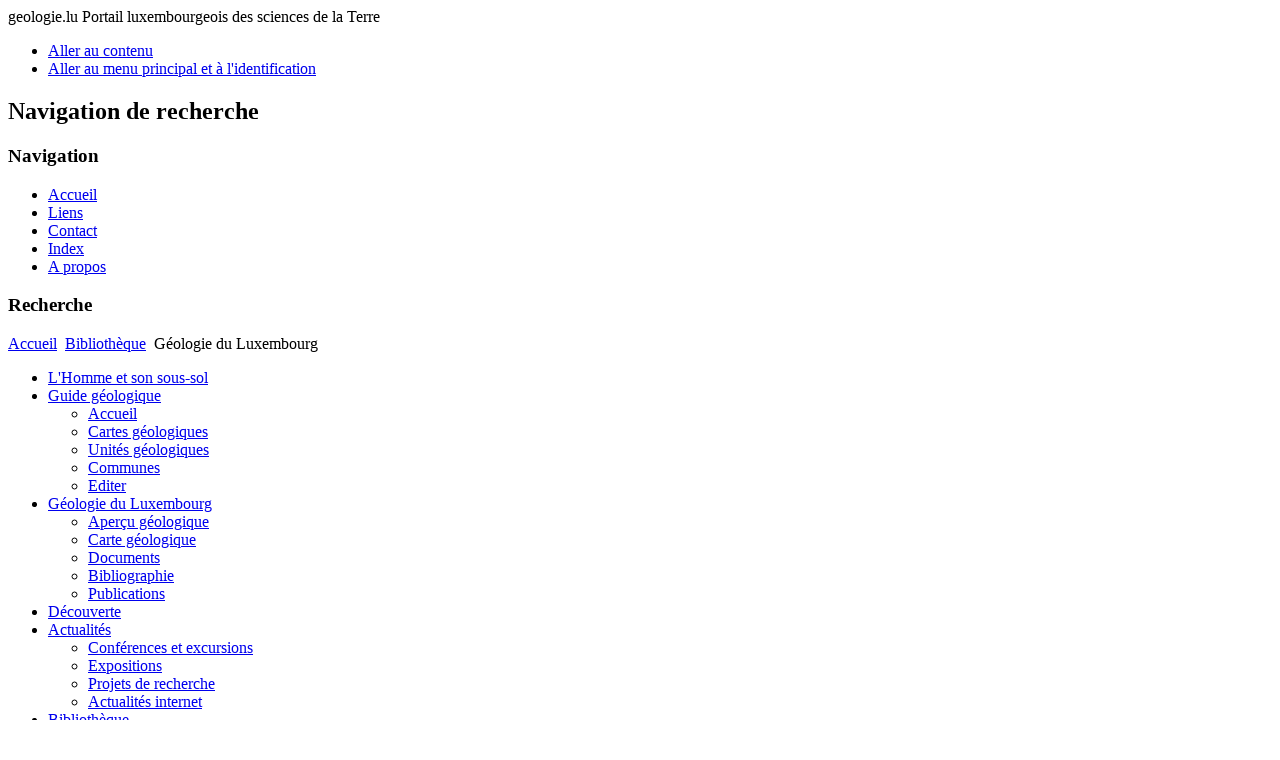

--- FILE ---
content_type: text/html; charset=utf-8
request_url: https://geologie.lu/index.php/bibliotheque/media-gl/details/6/463/g%EF%BF%BD%EF%BF%BDologie-du-luxembourg-liste-des-ouvrages-gl186?start=0
body_size: 28234
content:

<!DOCTYPE html>
<html xmlns="http://www.w3.org/1999/xhtml" xml:lang="fr-fr" lang="fr-fr" dir="ltr" >
	<head>
		
<script type="text/javascript">
	var big        = '72%';
	var small      = '53%';
	var bildauf    = '/templates/geologie/images/plus.png';
	var bildzu     = '/templates/geologie/images/minus.png';
	var rightopen  = 'Ouvrir les infos';
	var rightclose = 'Fermer les infos';
	var altopen    = 'est ouvert';
	var altclose   = 'est fermé';
</script>

		<meta name="viewport" content="width=device-width, initial-scale=1.0, maximum-scale=3.0, user-scalable=yes"/>
		<meta name="HandheldFriendly" content="true" />
		<meta name="apple-mobile-web-app-capable" content="YES" />

		<base href="https://geologie.lu/index.php/bibliotheque/media-gl/details/6/463/g%EF%BF%BD%EF%BF%BDologie-du-luxembourg-liste-des-ouvrages-gl186" />
	<meta http-equiv="content-type" content="text/html; charset=utf-8" />
	<meta name="keywords" content="géologie, roches, géomorphologie, risques géologiques, hydrogéologie, stratigraphie, cartes géologiques, actualités, Luxembourg, Geologie, Gesteine, Geomorphologie, Geologische Gefahren, Hydrogeologie, Stratigraphie, geologische Karten, Luxemburg, Ösling, Gutland, geology, rocks, geomorphology, geological hazards, hydrogeology, stratigraphy, geological maps, news, geolwiki" />
	<meta name="rights" content="Service géologique" />
	<meta name="description" content="Documents, cartes et actualités sur la géologie, la géomorphologie, la stratigraphie, les eaux souterraines et les risques géologiques au Luxembourg" />
	<meta name="generator" content="NIL" />
	<title>Géologie du Luxembourg: Liste des ouvrages: GL186</title>
	<link href="/templates/geologie/favicon.ico" rel="shortcut icon" type="image/vnd.microsoft.icon" />
	<link href="/plugins/system/jcemediabox/css/jcemediabox.min.css?694e8c6cd10a5c458a4efb27d8ee5c83" rel="stylesheet" type="text/css" />
	<link href="/plugins/system/jce/css/content.css?fbde82c3f22ae39bab606b92367bbdce" rel="stylesheet" type="text/css" />
	<link href="https://geologie.lu/templates/system/css/system.css" rel="stylesheet" type="text/css" />
	<link href="https://geologie.lu/templates/geologie/css/position.css" rel="stylesheet" type="text/css" media="screen,projection" />
	<link href="https://geologie.lu/templates/geologie/css/layout.css" rel="stylesheet" type="text/css" media="screen,projection" />
	<link href="https://geologie.lu/templates/geologie/css/print.css" rel="stylesheet" type="text/css" media="print" />
	<link href="https://geologie.lu/templates/geologie/css/general.css" rel="stylesheet" type="text/css" media="screen,projection" />
	<link href="https://geologie.lu/templates/geologie/css/personal.css" rel="stylesheet" type="text/css" media="screen,projection" />
	<link href="/media/sigplus/css/sigplus.min.css?v=3a41c55dc03f2146f60e4e1891f6741c" rel="stylesheet" type="text/css" />
	<link href="/media/sigplus/engines/boxplusx/css/boxplusx.min.css?v=16d4551ad692aa519234e0acff7ec085" rel="stylesheet" type="text/css" />
	<link href="/media/sigplus/engines/slideplus/css/slideplus.min.css?v=55a53f2c3bedd42c44fe11a63da568de" rel="stylesheet" type="text/css" />
	<style type="text/css">
#sigplus_1001 a.sigplus-image > img {
margin:0 !important;
border:1px solid #adadad !important;
padding:0px !important;
}
#sigplus_1001 .slideplus-slot {
margin:0px !important;
}
#boxplusx_sigplus_1001 .boxplusx-dialog, #boxplusx_sigplus_1001 .boxplusx-detail {
background-color:rgba(255,255,255,0.8);
color:#000;
}
#boxplusx_sigplus_1001 .boxplusx-detail td {
border-color:#000;
}
#boxplusx_sigplus_1001 .boxplusx-navigation {
height:60px;
}
#boxplusx_sigplus_1001 .boxplusx-navitem {
width:60px;
}
#boxplusx_sigplus_1001 .boxplusx-dialog.boxplusx-animation {
transition-timing-function:cubic-bezier(0.445, 0.05, 0.55, 0.95);
}
#sigplus_1001 .slideplus-slot {
width:165px;
}
#sigplus_1001 .slideplus-aspect {
padding:calc(1px + 0px) calc(1px + 0px) calc(1px + 0px + 100%);
}
#sigplus_1001 .slideplus-viewport .slideplus-previous {
display:none;
}
#sigplus_1001 .slideplus-viewport .slideplus-next {
display:none;
}
#sigplus_1001 .slideplus-navigation.slideplus-top {
display:none;
}
#sigplus_1001 .slideplus-pager {
display:none;
}
#sigplus_1001 .slideplus-content {
justify-content:center;
align-items:center;
}
#sigplus_1001 .slideplus-stripe {
animation-duration:800ms;
animation-timing-function:cubic-bezier(0.445, 0.05, 0.55, 0.95);
}

	</style>
	<script type="application/json" class="joomla-script-options new">{"csrf.token":"c8c2e83449f058b2d8b2aea879a08069","system.paths":{"root":"","base":""},"joomla.jtext":{"TPL_BEEZ3_ALTOPEN":"est ouvert","TPL_BEEZ3_ALTCLOSE":"est ferm\u00e9","TPL_BEEZ3_TEXTRIGHTOPEN":"Ouvrir les infos","TPL_BEEZ3_TEXTRIGHTCLOSE":"Fermer les infos","TPL_BEEZ3_FONTSIZE":"Taille de la police","TPL_BEEZ3_BIGGER":"Augmenter","TPL_BEEZ3_RESET":"R\u00e9initialiser","TPL_BEEZ3_SMALLER":"Diminuer","TPL_BEEZ3_INCREASE_SIZE":"Augmenter la taille","TPL_BEEZ3_REVERT_STYLES_TO_DEFAULT":"Revenir aux styles par d\u00e9faut","TPL_BEEZ3_DECREASE_SIZE":"R\u00e9duire la taille","TPL_BEEZ3_OPENMENU":"Afficher le menu","TPL_BEEZ3_CLOSEMENU":"Masquer le menu"}}</script>
	<script src="/media/system/js/mootools-core.js?fbde82c3f22ae39bab606b92367bbdce" type="text/javascript"></script>
	<script src="/media/system/js/core.js?fbde82c3f22ae39bab606b92367bbdce" type="text/javascript"></script>
	<script src="/components/com_contentbuilder/assets/js/contentbuilder.js" type="text/javascript"></script>
	<script src="/media/jui/js/jquery.min.js?fbde82c3f22ae39bab606b92367bbdce" type="text/javascript"></script>
	<script src="/media/jui/js/jquery-noconflict.js?fbde82c3f22ae39bab606b92367bbdce" type="text/javascript"></script>
	<script src="/media/jui/js/jquery-migrate.min.js?fbde82c3f22ae39bab606b92367bbdce" type="text/javascript"></script>
	<script src="/plugins/system/jcemediabox/js/jcemediabox.min.js?1f7b0a303a8f99b234bb0a0914bb82ad" type="text/javascript"></script>
	<script src="/media/system/js/mootools-more.js?fbde82c3f22ae39bab606b92367bbdce" type="text/javascript"></script>
	<script src="/media/jui/js/bootstrap.min.js?fbde82c3f22ae39bab606b92367bbdce" type="text/javascript"></script>
	<script src="/templates/geologie/javascript/md_stylechanger.js" type="text/javascript"></script>
	<script src="/templates/geologie/javascript/hide.js" type="text/javascript"></script>
	<script src="/templates/geologie/javascript/respond.src.js" type="text/javascript"></script>
	<script src="/templates/geologie/javascript/template.js" type="text/javascript"></script>
	<script src="/media/sigplus/js/initialization.min.js?v=ee46d3c20bfbdb9ee88a8b0f49863679" defer="defer" type="text/javascript"></script>
	<script src="/media/sigplus/engines/boxplusx/js/boxplusx.min.js?v=d8ad31ee9571bc8a6c9a808a91f5ca44" defer="defer" type="text/javascript"></script>
	<script src="/media/sigplus/engines/boxplusx/js/exif.min.js?v=384b56d3b198d95c1cf41d25d919c748" defer="defer" type="text/javascript"></script>
	<script src="/media/sigplus/engines/slideplus/js/slideplus.min.js?v=c400bb2f2a9e7196835b12181452d4c1" defer="defer" type="text/javascript"></script>
	<script type="text/javascript">
jQuery(document).ready(function(){WfMediabox.init({"base":"\/","theme":"standard","width":"","height":"","lightbox":0,"shadowbox":0,"icons":1,"overlay":1,"overlay_opacity":0.8,"overlay_color":"#000000","transition_speed":500,"close":2,"scrolling":"fixed","labels":{"close":"Close","next":"Next","previous":"Previous","cancel":"Cancel","numbers":"{{numbers}}","numbers_count":"{{current}} of {{total}}","download":"Download"}});});document.addEventListener("DOMContentLoaded", function () {
__sigplusInitialize("sigplus_1001");
__sigplusCaption("sigplus_1001", null, "{$text} ({$current}\/{$total})");
window.sigplus=window.sigplus||{};window.sigplus.lightbox=window.sigplus.lightbox||{};window.sigplus.lightbox["#sigplus_1001 a.sigplus-image"]=(new BoxPlusXDialog({"id":"boxplusx_sigplus_1001","slideshow":0,"autostart":false,"loop":true,"navigation":"bottom","protection":false,"metadata":true,"dir":"ltr"})).bind(document.querySelectorAll("#sigplus_1001 a.sigplus-image"));
new SlidePlusSlider(document.querySelector("#sigplus_1001 ul"), {"rows":1,"cols":6,"loop":true,"orientation":"horizontal","step":"single","links":false,"delay":5000,"captions":"bottom","protection":false,"dir":"ltr"}, function (el) { return el.querySelector('.sigplus-image').getAttribute('data-title') || el.querySelector('.sigplus-image img').alt; });
}, false);
	</script>
	<meta property="og:image" content="https://geologie.lu/cache/preview/a17513d83312c8fef89c46ac054d5a90.jpg" />
	<meta property="og:image:width" content="200" />
	<meta property="og:image:height" content="271" />
	<meta property="og:image:alt" content="L'homme et son sous-sol" />


		<!--[if IE 7]>
		<link href="/templates/geologie/css/ie7only.css" rel="stylesheet" type="text/css" />
		<![endif]-->
<!-- old code 3.6.2020   <script src="//assets.adobedtm.com/bbcf1926d872997a7934ffbbdf062faa3e07ecd5/satelliteLib-5b4eca874e69391d00060ac6cad67f2035ce1a9a.js"></script> -->
   <script src="//assets.adobedtm.com/990f8e50757a/4f14826a5ce9/launch-77f7b1475b83.min.js" async></script>
	</head>
	<body id="shadow">
		
		<div id="all">
			<div id="back">
				<header id="header">
					<div class="logoheader">
						<h0 id="logo">
																			geologie.lu												<span class="header1">
						Portail luxembourgeois des sciences de la Terre						</span></h0>
					</div><!-- end logoheader -->
					<ul class="skiplinks">
						<li><a href="#main" class="u2">Aller au contenu</a></li>
						<li><a href="#nav" class="u2">Aller au menu principal et à l'identification</a></li>
											</ul>
					<h2 class="unseen">Navigation de recherche</h2>
					<h3 class="unseen">Navigation</h3>
					<ul class="nav menu">
<li class=" menu dropdown item-101"><a href="/index.php" >Accueil</a></li><li class=" menu dropdown item-167"><a href="/index.php/links" >Liens</a></li><li class=" menu dropdown item-918"><a href="https://pch.gouvernement.lu/fr/administration/organigramme/service-geologique-de-l-Etat.html" target="_blank" rel="noopener noreferrer">Contact</a></li><li class=" menu dropdown item-169"><a href="/index.php/index" >Index</a></li><li class=" menu dropdown item-170"><a href="/index.php/a-propos" >A propos</a></li></ul>

					<div id="line">
						<div id="fontsize"></div>
						<h3 class="unseen">Recherche</h3>
						
					</div> <!-- end line -->
				</header><!-- end header -->
				<div id="contentarea">
					<div id="breadcrumbs">
						
<div class = "breadcrumbs">
<a href="/index.php" class="pathway">Accueil</a> <img src="/templates/geologie/images/system/arrow.png" alt="" /> <a href="/index.php/bibliotheque" class="pathway">Bibliothèque</a> <img src="/templates/geologie/images/system/arrow.png" alt="" /> <span>Géologie du Luxembourg</span></div>

					</div>

											<nav class="left1 leftbigger" id="nav">
							<div class="moduletable_menu">
 <ul class="nav menu">
<li class=" menu dropdown item-127"><a href="/index.php/l-homme-et-son-sous-sol" >L'Homme et son sous-sol</a></li><li class=" menu dropdown item-137 deeper parent"><a href="/index.php/guide-geologique" >Guide géologique</a><ul class="nav-child unstyled small"><li class=" menu dropdown item-138"><a href="/index.php/guide-geologique/accueil" >Accueil</a></li><li class=" menu dropdown item-139"><a href="/index.php/guide-geologique/cartes-geologiques" >Cartes géologiques</a></li><li class=" menu dropdown item-140"><a href="/index.php/guide-geologique/unites-geologiques" >Unités géologiques</a></li><li class=" menu dropdown item-258"><a href="/index.php/guide-geologique/communes" >Communes</a></li><li class=" menu dropdown item-141"><a href="https://www.geologie.lu/geolwiki/index.php?title=Special:Connexion&amp;returnto=Portail_%C3%A9diteurs" target="_blank" rel="noopener noreferrer">Editer</a></li></ul></li><li class=" menu dropdown item-142 deeper parent"><a href="/index.php/geologie-du-luxembourg" >Géologie du Luxembourg</a><ul class="nav-child unstyled small"><li class=" menu dropdown item-143"><a href="/index.php/geologie-du-luxembourg/apercu-geologique" >Aperçu géologique</a></li><li class=" menu dropdown item-144"><a href="/index.php/geologie-du-luxembourg/carte-geologique" >Carte géologique</a></li><li class=" menu dropdown item-145"><a href="/index.php/geologie-du-luxembourg/documents" >Documents</a></li><li class=" menu dropdown item-146"><a href="/index.php/geologie-du-luxembourg/bibliographie" >Bibliographie</a></li><li class=" menu dropdown item-147"><a href="/index.php/geologie-du-luxembourg/publications" >Publications</a></li></ul></li><li class=" menu dropdown item-159"><a href="/index.php/decouverte" >Découverte</a></li><li class=" menu dropdown item-160 deeper parent"><a href="/index.php/actualites" >Actualités</a><ul class="nav-child unstyled small"><li class=" menu dropdown item-163"><a href="/index.php/actualites/conferences-et-excursions" >Conférences et excursions</a></li><li class=" menu dropdown item-164"><a href="/index.php/actualites/expositions" >Expositions</a></li><li class=" menu dropdown item-162"><a href="/index.php/actualites/projets-de-recherche" >Projets de recherche</a></li><li class=" menu dropdown item-161"><a href="/index.php/actualites/actu-web" >Actualités internet</a></li></ul></li><li class=" menu dropdown item-323 active deeper parent"><a href="/index.php/bibliotheque" >Bibliothèque</a><ul class="nav-child unstyled small"><li class=" menu dropdown item-339"><a href="/index.php/bibliotheque/media-all" >&gt; Catalogue complet</a></li><li class=" menu dropdown item-352"><a href="/index.php/bibliotheque/media-adv" >&gt; Recherche avancée</a></li><li class=" menu dropdown item-328"><a href="/index.php/bibliotheque/media-gg" >Géologie générale</a></li><li class=" menu dropdown item-325"><a href="/index.php/bibliotheque/media-mp" >Minéralogie &amp; Pétrographie</a></li><li class=" menu dropdown item-329"><a href="/index.php/bibliotheque/media-se" >Sédimentologie &amp; Stratigraphie</a></li><li class=" menu dropdown item-320"><a href="/index.php/bibliotheque/media-pa" >Paléontologie</a></li><li class=" menu dropdown item-330 current active"><a href="/index.php/bibliotheque/media-gl" >Géologie du Luxembourg</a></li><li class=" menu dropdown item-331"><a href="/index.php/bibliotheque/media-gr" >Géologie régionale</a></li><li class=" menu dropdown item-332"><a href="/index.php/bibliotheque/media-hy" >Hydrogéologie</a></li><li class=" menu dropdown item-333"><a href="/index.php/bibliotheque/media-gt" >Géotechnique</a></li><li class=" menu dropdown item-334"><a href="/index.php/bibliotheque/media-in" >Informatique</a></li><li class=" menu dropdown item-335"><a href="/index.php/bibliotheque/media-en" >Environnement</a></li><li class=" menu dropdown item-336"><a href="/index.php/bibliotheque/media-sp" >Science populaire</a></li><li class=" menu dropdown item-337"><a href="/index.php/bibliotheque/media-ft" >Divers</a></li><li class=" menu dropdown item-338"><a href="/index.php/bibliotheque/media-pe" >Périodiques</a></li></ul></li><li class=" menu dropdown item-125"><a href="/index.php/telechargements" >Téléchargements</a></li><li class=" menu dropdown item-257"><a href="/index.php/links" >Liens</a></li></ul>
</div>

							
							
						</nav><!-- end navi -->
					
					<div id="wrapper2" >
						<div id="main">

							
							
<div id="system-message-container">
<dl id="system-message">
</div>
							

<script type="text/javascript">
<!--
function contentbuilder_delete(){
    var confirmed = confirm('Are you sure you want to delete the selected entries?');
    if(confirmed){
        location.href = 'index.php?option=com_contentbuilder&title=g��ologie:du-luxembourg-liste-des-ouvrages-gl186&controller=edit&task=delete&view=edit&id=6&cid[]=463&Itemid=330&limitstart=0&filter_order=';
    }
}
//-->
</script>
<div class="hidden-phone cbPrintBar" style="float: right; text-align: right; padding-bottom: 5px;">
<a href="javascript:window.open('/index.php/bibliotheque/media-gl/details/6/463/g��ologie-du-luxembourg-liste-des-ouvrages-gl186?layout=print&amp;tmpl=component','win2','status=no,toolbar=no,scrollbars=yes,titlebar=no,menubar=no,resizable=yes,width=640,height=480,directories=no,location=no');void(0);"><div class="cbPrintButton" style="background-image: url(/components/com_contentbuilder/images/printButton.png); background-repeat: no-repeat; width: 16px; height: 16px;" alt="Export"></div></a>
</div>
<div style="clear: both;"></div>

<h1 class="contentheading">
Géologie du Luxembourg: Liste des ouvrages: GL186</h1>
    
<div style="clear:right;"></div>


<div class="cbToolBar" style="float: right; text-align: right;">
    
    
<a class="button btn btn-primary cbButton cbBackButton" href="/index.php/bibliotheque/media-gl/6/g��ologie-du-luxembourg-liste-des-ouvrages-gl186?start=0">Back</a>


</div>







<br/>
<br/>

<table>
<tbody>
<tr>
<td style="border: 1px solid #ddd;" rowspan="9" width="300"><img style="margin-right: 5px; float: left;" src="/images/mediatheque/covers/3251_GR109_Bassin_Paris.png" alt="Couverture" width="300" height="" /></td>
<td>Titre</td>
<td><strong>Aspect et &eacute;volution g&eacute;ologiques du Bassin Parisien</strong></td>
</tr>
<tr>
<td width="110">Auteur</td>
<td width="320"><strong>Cavelier C., Lorenz J.</strong></td>
</tr>
<tr>
<td>Date</td>
<td><strong>1987</strong></td>
</tr>
<tr>
<td>Editeur</td>
<td> </td>
</tr>
<tr>
<td>Catégorie</td>
<td>N/A</td>
</tr>
<tr>
<td>Mots-clé</td>
<td>bassin &#124; Bassin de Paris &#124; bassin s&eacute;dimentaire &#124; g&eacute;ologie r&eacute;gionale &#124; g&eacute;omorphologie &#124; stratigraphie &#124; tectonique &#124; &eacute;volution de la terre </td>
</tr>
<tr>
<td>Cote</td>
<td>GL186</td>
</tr>
<tr>
<td>ID</td>
<td>3251</td>
</tr>
<tr>
<td>Table des matières</td>
<td><span style="font-size: xx-large;"> <a href="/images/mediatheque/covers/3251_GR109_Bassin_Paris.pdf" target="_blank"><img src="/images/mediatheque/pdf.png" alt="pdf" width="32" height="32" /></a></span></td>
</tr>
</tbody>
</table>




<br/>



<div class="cbToolBar" style="float: right; text-align: right;">
    
    
<a class="button btn btn-primary cbButton cbBackButton" href="/index.php/bibliotheque/media-gl/6/g��ologie-du-luxembourg-liste-des-ouvrages-gl186?start=0">Back</a>


</div>


    <div style="clear:right;"></div>


						</div><!-- end main -->
					</div><!-- end wrapper -->

					
					
					<div class="wrap"></div>
				</div> <!-- end contentarea -->
			</div><!-- back -->
		</div><!-- all -->

		<div id="footer-outer">
			
			<div id="footer-sub">
				<footer id="footer">
					<div class="mod_sigplus"><div id="sigplus_1001" class="sigplus-gallery sigplus-center sigplus-lightbox-boxplusx"><noscript class="sigplus-gallery"><ul><li><a class="sigplus-image" href="/images/footer/altwies_sml.jpg"><img class="sigplus-preview" src="/cache/preview/690f80b7ee29391fc2565e92441415eb.jpg" width="165" height="165" alt="L'homme et son sous-sol" srcset="/cache/preview/a17513d83312c8fef89c46ac054d5a90.jpg 330w, /cache/preview/690f80b7ee29391fc2565e92441415eb.jpg 165w, /cache/thumbs/47846bd0d0772307e8ff6a07b5c76753.jpg 60w" sizes="165px" /></a><div class="sigplus-summary"></div><a class="sigplus-download" aria-hidden="true" href="https://geologie.lu/index.php/bibliotheque/media-gl/details/6/463/g%EF%BF%BD%EF%BF%BDologie-du-luxembourg-liste-des-ouvrages-gl186?start=0&amp;sigplus=2"></a><div class="sigplus-title"><a href="/index.php/l-homme-et-son-sous-sol">L'homme et son sous-sol</a></div></li><li><a class="sigplus-image" href="/images/footer/belval-ammonite.jpg"><img class="sigplus-preview" src="/cache/preview/83d3dc48771e882b3ea8007dc6a514d3.jpg" width="165" height="165" alt="Le sous-sol de Belval" srcset="/cache/preview/d70fc00b9554988409429970e84c7303.jpg 330w, /cache/preview/83d3dc48771e882b3ea8007dc6a514d3.jpg 165w, /cache/thumbs/b93b8d776d49a60c5d5820ab6bc0071c.jpg 60w" sizes="165px" /></a><div class="sigplus-summary"></div><a class="sigplus-download" aria-hidden="true" href="https://geologie.lu/index.php/bibliotheque/media-gl/details/6/463/g%EF%BF%BD%EF%BF%BDologie-du-luxembourg-liste-des-ouvrages-gl186?start=0&amp;sigplus=3"></a><div class="sigplus-title"><a href="/index.php/geologie-du-luxembourg/documents/13-le-sous-sol-de-belval">Le sous-sol de Belval</a></div></li><li><a class="sigplus-image" href="/images/footer/coupe_mondorf_sml.gif"><img class="sigplus-preview" src="/cache/preview/7a02dce6df4448285a07cb30180b0af6.gif" width="165" height="165" alt="Mondorf-les-bains et son eau thermale" srcset="/cache/preview/4c0935901568461dcf6fb0c46753582d.gif 330w, /cache/preview/7a02dce6df4448285a07cb30180b0af6.gif 165w, /cache/thumbs/c21d6ac36315091e17b9e9ff693b47eb.gif 60w" sizes="165px" /></a><div class="sigplus-summary"></div><a class="sigplus-download" aria-hidden="true" href="https://geologie.lu/index.php/bibliotheque/media-gl/details/6/463/g%EF%BF%BD%EF%BF%BDologie-du-luxembourg-liste-des-ouvrages-gl186?start=0&amp;sigplus=4"></a><div class="sigplus-title"><a href="/index.php/geologie-du-luxembourg/documents/12-mondorf-les-bains-et-son-eau-thermale">Mondorf-les-bains et son eau thermale</a></div></li><li><a class="sigplus-image" href="/images/footer/lallengerbierg.jpg"><img class="sigplus-preview" src="/cache/preview/cb85f00990497c291a535c6c6679f948.jpg" width="165" height="165" alt="Aperçu géogique du Luxembourg" srcset="/cache/preview/4f80742c2e54b03419c2003444a7cecc.jpg 330w, /cache/preview/cb85f00990497c291a535c6c6679f948.jpg 165w, /cache/thumbs/5eed3129cee6453605033fabc1936f31.jpg 60w" sizes="165px" /></a><div class="sigplus-summary"></div><a class="sigplus-download" aria-hidden="true" href="https://geologie.lu/index.php/bibliotheque/media-gl/details/6/463/g%EF%BF%BD%EF%BF%BDologie-du-luxembourg-liste-des-ouvrages-gl186?start=0&amp;sigplus=6"></a><div class="sigplus-title"><a href="/index.php/geologie-du-luxembourg/apercu-geologique/10-overview-of-the-geology-of-luxembourg">Aperçu géogique du Luxembourg</a></div></li><li><a class="sigplus-image" href="/images/footer/michelau_19980217.jpg"><img class="sigplus-preview" src="/cache/preview/a36b2992060606eb3ccada43274c3bc9.jpg" width="165" height="165" alt="Journées techniques 'Stabilité falaises'." srcset="/cache/preview/9d070ffffe0997675edff30088d961f3.jpg 330w, /cache/preview/a36b2992060606eb3ccada43274c3bc9.jpg 165w, /cache/thumbs/8f4db608a352a6cbe8b37a0607ac2317.jpg 60w" sizes="165px" /></a><div class="sigplus-summary"></div><a class="sigplus-download" aria-hidden="true" href="https://geologie.lu/index.php/bibliotheque/media-gl/details/6/463/g%EF%BF%BD%EF%BF%BDologie-du-luxembourg-liste-des-ouvrages-gl186?start=0&amp;sigplus=7"></a><div class="sigplus-title"><a href="/index.php/actualites/conferences-et-excursions/5-journee-technique-sgbimr-stabilite-des-parois-rocheuses">Journées techniques 'Stabilité falaises'</a>.</div></li><li><a class="sigplus-image" href="/images/footer/extrait-carte-geol100k.jpg"><img class="sigplus-preview" src="/cache/preview/b158e3e827e9b75d2715f079f1c18297.jpg" width="165" height="165" alt="Carte géogique du Luxembourg" srcset="/cache/preview/292b05c72a6557d064b6f10d047cd929.jpg 330w, /cache/preview/b158e3e827e9b75d2715f079f1c18297.jpg 165w, /cache/thumbs/26ebd4b164c6b7209b562f02227fb3b6.jpg 60w" sizes="165px" /></a><div class="sigplus-summary"></div><a class="sigplus-download" aria-hidden="true" href="https://geologie.lu/index.php/bibliotheque/media-gl/details/6/463/g%EF%BF%BD%EF%BF%BDologie-du-luxembourg-liste-des-ouvrages-gl186?start=0&amp;sigplus=5"></a><div class="sigplus-title"><a href="/index.php/geologie-du-luxembourg/carte-geologique">Carte géogique du Luxembourg</a></div></li><li><a class="sigplus-image" href="/images/footer/muellerhal.jpg"><img class="sigplus-preview" src="/cache/preview/e1ed459f7db8275c24613b5675567fdb.jpg" width="165" height="165" alt="L'homme et son sous-sol" srcset="/cache/preview/f0283abe99eb108e08cd346f490e01c7.jpg 330w, /cache/preview/e1ed459f7db8275c24613b5675567fdb.jpg 165w, /cache/thumbs/6786e4e5ebc694b687d9b42c43dba2e2.jpg 60w" sizes="165px" /></a><div class="sigplus-summary"></div><a class="sigplus-download" aria-hidden="true" href="https://geologie.lu/index.php/bibliotheque/media-gl/details/6/463/g%EF%BF%BD%EF%BF%BDologie-du-luxembourg-liste-des-ouvrages-gl186?start=0&amp;sigplus=8"></a><div class="sigplus-title"><a href="/index.php/l-homme-et-son-sous-sol">L'homme et son sous-sol</a></div></li><li><a class="sigplus-image" href="/images/footer/onegeology-europe-lux.jpg"><img class="sigplus-preview" src="/cache/preview/0ac92861b98ab1d872ce13bb795c4915.jpg" width="165" height="165" alt="Projet de recherche 'OneGeology'" srcset="/cache/preview/0ab6885911da76e59c11f0d2c849e6be.jpg 330w, /cache/preview/0ac92861b98ab1d872ce13bb795c4915.jpg 165w, /cache/thumbs/2f815d2006f2a3721e79b9bfb9cc79d7.jpg 60w" sizes="165px" /></a><div class="sigplus-summary"></div><a class="sigplus-download" aria-hidden="true" href="https://geologie.lu/index.php/bibliotheque/media-gl/details/6/463/g%EF%BF%BD%EF%BF%BDologie-du-luxembourg-liste-des-ouvrages-gl186?start=0&amp;sigplus=9"></a><div class="sigplus-title"><a href="/index.php/actualites/projets-de-recherche/8-onegeology-europe-vers-une-carte-geologique-harmonisee-de-l-europe">Projet de recherche 'OneGeology'</a></div></li><li><a class="sigplus-image" href="/images/footer/publi-sgl.jpg"><img class="sigplus-preview" src="/cache/preview/2f1e9acfbd3176ce35c00b7c09c83c88.jpg" width="165" height="165" alt="Publications géologiques" srcset="/cache/preview/f9f8b8ecd5e5ae1312571051f07cdb38.jpg 330w, /cache/preview/2f1e9acfbd3176ce35c00b7c09c83c88.jpg 165w, /cache/thumbs/d6e2fa94317b9af2ee18bab8f4e26fcc.jpg 60w" sizes="165px" /></a><div class="sigplus-summary"></div><a class="sigplus-download" aria-hidden="true" href="https://geologie.lu/index.php/bibliotheque/media-gl/details/6/463/g%EF%BF%BD%EF%BF%BDologie-du-luxembourg-liste-des-ouvrages-gl186?start=0&amp;sigplus=10"></a><div class="sigplus-title"><a href="/index.php/geologie-du-luxembourg/publications/16-publications-sur-la-geologie-du-luxembourg">Publications géologiques</a></div></li><li><a class="sigplus-image" href="/images/footer/Wassertropfen.jpg"><img class="sigplus-preview" src="/cache/preview/24217566c096ea2abc5dcbd0969a5d97.jpg" width="165" height="165" alt="Exposition 'Wasser ist zukunft'" srcset="/cache/preview/47c4ccd7f37d3e3e32ceec9efb0c20a6.jpg 330w, /cache/preview/24217566c096ea2abc5dcbd0969a5d97.jpg 165w, /cache/thumbs/db66b6e8bdfbc3465883ebd8b1869b22.jpg 60w" sizes="165px" /></a><div class="sigplus-summary"></div><a class="sigplus-download" aria-hidden="true" href="https://geologie.lu/index.php/bibliotheque/media-gl/details/6/463/g%EF%BF%BD%EF%BF%BDologie-du-luxembourg-liste-des-ouvrages-gl186?start=0&amp;sigplus=1"></a><div class="sigplus-title"><a href="/index.php/actualites/expositions/7-ausstellung-wasser-ist-zukunft">Exposition 'Wasser ist zukunft'</a></div></li></ul></noscript></div></div>

<div class="custom"  >
	<div style="text-align: right; line-height: 160%; font-size: 1.2em;"><img style="padding: 0px 5px 0px 2px; float: left;" src="/images/stories/logos/GOUV_MMTP_APC_SGL_100.png" alt="Service géologique du Luxembourg" /> Copyright © 2025<br /><span style="color: #000000;"><a style="color: #000000;" href="https://pch.gouvernement.lu/fr/administration/organigramme/service-geologique-de-l-Etat.html">Administration des ponts et chaussées<br />Service géologique</a></span><br /><span style="color: #000000;"> <a style="color: #000000;" href="/index.php/a-propos">Aspects légaux</a></span><br /><span style="color: #000000;"><a style="color: #000000;" href="https://pch.gouvernement.lu/fr/administration/organigramme/service-geologique-de-l-Etat.html">Contact</a></span></div></div>

				</footer><!-- end footer -->
			</div>
		</div>
		
		<script type="text/javascript">_satellite.pageBottom();</script>
	</body>
</html>
